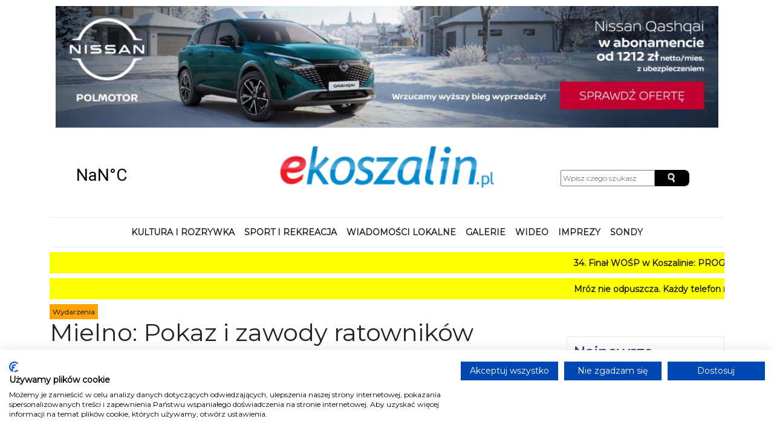

--- FILE ---
content_type: text/html; charset=utf-8
request_url: https://ekoszalin.pl/impreza/11859-Mielno-Pokaz-i-zawody-ratownikow
body_size: 7861
content:
<!DOCTYPE html>
<head>
    <meta http-equiv="Content-Type" content="text/html; charset=utf-8" />
    <link rel="shortcut icon" href="/template/favicon.png" />
    <link rel="stylesheet" type="text/css" media="screen" href="/css/jquery.fancybox.css" />
<link rel="stylesheet" type="text/css" media="screen" href="/css/elastislide.css" />
<link rel="stylesheet" type="text/css" media="screen" href="/css/ui-lightness/jquery-ui-1.10.1.custom.min.css" />
    <script type="text/javascript" src="/js/jquery-1.9.0.min.js"></script>
<script type="text/javascript" src="/js/jQuery.ajaxupload.js"></script>
<script type="text/javascript" src="/js/jquery.fancybox.pack.js"></script>
<script type="text/javascript" src="/js/jquery.mousewheel-3.0.6.pack.js"></script>
<script type="text/javascript" src="/js/jquery-ui-1.10.1.custom.min.js"></script>
<script type="text/javascript" src="/js/jquery-ui-timepicker-addon.js"></script>
<script type="text/javascript" src="/js/s.js?2"></script>
    
<!--
<script src="https://consent.cookiefirst.com/sites/ekoszalin.pl-19c73d79-8d8d-4412-952e-0c0f0b0ede12/consent.js"></script>
-->

    <link href="https://cdn.jsdelivr.net/npm/bootstrap@5.0.0-beta3/dist/css/bootstrap.min.css" rel="stylesheet" integrity="sha384-eOJMYsd53ii+scO/bJGFsiCZc+5NDVN2yr8+0RDqr0Ql0h+rP48ckxlpbzKgwra6" crossorigin="anonymous">
    <script src="https://cdn.jsdelivr.net/npm/bootstrap@5.0.0-beta3/dist/js/bootstrap.bundle.min.js" integrity="sha384-JEW9xMcG8R+pH31jmWH6WWP0WintQrMb4s7ZOdauHnUtxwoG2vI5DkLtS3qm9Ekf" crossorigin="anonymous"></script>
    <link rel="stylesheet" type="text/css" media="screen" href="/css/new.css" />
    
    
	<meta property='fb:app_id' content='162947767191203' />
	<meta property='og:type' content='article' />
	<meta property='og:title' content='Mielno: Pokaz i zawody ratowników' />
	<meta property='og:image' content='https://ekoszalin.pl/sds/2021/08/21/61210977cf828.jpg' />
	<meta property='og:description' content='W niedzielę (22 bm.)o godz. 12.00  na plaży w Mielnie rozpocznie się prezentacja profilaktyki z zakresu pierwszej pomocy połączona z pokazami ratownictwa wodnego, a od godziny 18 .00 rozpoczną się  zawody ratowników wodnych. 


' />
	<meta property='og:url' content='https://ekoszalin.pl/impreza/11859-Mielno-Pokaz-i-zawody-ratownikow' />
	<title>Mielno: Pokaz i zawody ratowników - ekoszalin.pl</title>
	<meta name='title' content='Mielno: Pokaz i zawody ratowników - ekoszalin.pl' />
	<meta name='description' content='W niedzielę (22 bm.)o godz. 12.00  na plaży w Mielnie rozpocznie się prezentacja profilaktyki z zakresu pierwszej pomocy połączona z pokazami ratownictwa wodnego, a od godziny 18 .00 rozpoczną się  zawody ratowników wodnych. 


' />
	    <meta name="google-site-verification" content="9QYSmXmDIJ89OA25RtcIqcyIaCd2y3s8v1aMzTBpoF8" />

<!-- Google Tag Manager -->
<script>(function(w,d,s,l,i){w[l]=w[l]||[];w[l].push({'gtm.start':
new Date().getTime(),event:'gtm.js'});var f=d.getElementsByTagName(s)[0],
j=d.createElement(s),dl=l!='dataLayer'?'&l='+l:'';j.async=true;j.src=
'https://www.googletagmanager.com/gtm.js?id='+i+dl;f.parentNode.insertBefore(j,f);
})(window,document,'script','dataLayer','GTM-THPLD769');</script>
<!-- End Google Tag Manager -->

    <script>
        (function (h, o, t, j, a, r) {
            h.hj = h.hj || function () {
                (h.hj.q = h.hj.q || []).push(arguments)
            };
            h._hjSettings = {hjid: 271872, hjsv: 5};
            a = o.getElementsByTagName('head')[0];
            r = o.createElement('script');
            r.async = 1;
            r.src = t + h._hjSettings.hjid + j + h._hjSettings.hjsv;
            a.appendChild(r);
        })(window, document, '//static.hotjar.com/c/hotjar-', '.js?sv=');
    </script>

    <!-- Facebook Pixel Code -->
    <script>
        !function (f, b, e, v, n, t, s)
        {
            if (f.fbq)
                return;
            n = f.fbq = function () {
                n.callMethod ?
                        n.callMethod.apply(n, arguments) : n.queue.push(arguments)};
            if (!f._fbq)
                f._fbq = n;
            n.push = n;
            n.loaded = !0;
            n.version = '2.0';
            n.queue = [];
            t = b.createElement(e);
            t.async = !0;
            t.src = v;
            s = b.getElementsByTagName(e)[0];
            s.parentNode.insertBefore(t, s)
        }(window, document, 'script',
                'https://connect.facebook.net/en_US/fbevents.js');
        fbq('init', '291908991509508');
        fbq('track', 'PageView');
    </script>
    <noscript>
<img height="1" width="1" src="https://www.facebook.com/tr?id=291908991509508&ev=PageView&noscript=1"/>
</noscript>
<!-- End Facebook Pixel Code -->
</head>

<body>
 

<!-- Google Tag Manager (noscript) -->
<noscript><iframe src="https://www.googletagmanager.com/ns.html?id=GTM-THPLD769"
height="0" width="0" style="display:none;visibility:hidden"></iframe></noscript>
<!-- End Google Tag Manager (noscript) -->



<div class="container">
    <div class="row">
        <div class="col-md">
            <div class="advContainer"><script language="JavaScript" type="text/javascript">
var adv = [];
var now = new Date().getTime();

if ( now <= new Date('2024-06-03 23:59:59').getTime() ) {
//cos
} else if ( now >= new Date('2023-10-13 19:00:00').getTime() && now <= new Date('2023-10-16 20:00:00').getTime() ) {
//wybory
} else {
adv.push(['img','https://ekoszalin.pl/sds/2026/01/21/IMG-20260120-WA0000.jpg','https://nissan.polmotor.pl/formularz/qashqai-polmotor']);
adv.push(['img','https://ekoszalin.pl/sds/2026/01/09/WhatsApp Image 2026-01-08 at 09.37.15.jpeg','https://www.facebook.com/photo.php?fbid=122153289362663044']);
adv.push(['img','https://ekoszalin.pl/sds/2025/11/05/WhatsApp Image 2025-11-05 at 05.52.03.jpeg','https://www.kia.com/pl/dealers/polmotor/pbv/modele/pv5-dostawcze/']);
//adv.push(['img','https://ekoszalin.pl/sds/2025/11/04/WhatsApp Image 2025-11-04 at 07.44.18.jpeg','https://nissan.polmotor.pl/formularz/jazda-testowa-xtrail']);
adv.push(['img','https://ekoszalin.pl/sds/2025/10/14/WhatsApp Image 2025-10-14 at 08.03.32.jpeg','https://www.grupapolmotor.pl/formularz/NissanWyprzeda%C5%BCRocznika?fbclid=IwY2xjawNUnzNleHRuA2FlbQIxMABicmlkETBFVGt5ZzdITGxsNEp0aEtIAR7lFBCqRqBmn3rgFOJnijaI6JOzqVbwShSoKTGqUBReMNDbf2hIln2Z2ZUd6A_aem_GB5s_bKhFpEwWn53A8NIjg']);
//adv.push(['img','https://ekoszalin.pl/sds/2025/09/29/WhatsApp Image 2025-09-29 at 09.11.06.jpeg','https://nissan.polmotor.pl/pojazd/townstar-van/9']);
adv.push(['img','https://ekoszalin.pl/sds/2025/09/23/nissan_gwarancja_980x180-1.jpg','https://nissan.polmotor.pl/serwis']);
adv.push(['img','https://ekoszalin.pl/sds/2015/07/13/rehabit3.jpg?2','http://ekoszalin.pl/link/::http::www*reha-bit*pl']);
}

</script>

<div id="AdvBil">
	<script type="text/javascript">
	$(window).load(function() {
if ( adv.length == 0 ) {
player = '<div class="ogb-box" style="width:1200px;max-width:100%;"><iframe src="https://ogb.pl/box2" style="border:0;width:100%;height:800px;"></iframe></div>';
jQuery('#AdvBil').append(player);
}});
</script>
</div>
	<script type="text/javascript">
	$(window).load(function() {
		for(var i = 0; i < adv.length; i++) {
			j = i+1
			if( i > 0 ) {
				vis = 'display: none;'
			} else {
				vis = ''
			}

				html = '<div class="AdvLayer" id="Layer'+i+'" style="'+vis+' z-index:'+j+' !important;"><a href="'+adv[i][2]+'" target="_blank"><img src="'+adv[i][1]+'"></a></div>';

			jQuery('#AdvBil').append(html);
		}
		var nrWarstwy=0;
		var warstwa;
		var oWarstwa;
		
		function ffZmianaWarstwy(){
			warstwa='Layer'+nrWarstwy;
			oWarstwa=document.getElementById(warstwa);
			oWarstwa.style.visibility = "hidden";
			jQuery('#'+warstwa).css('z-index',0);
			//jQuery('#'+warstwa).css('width','0px');
			//jQuery('#'+warstwa).css('height','0px');
			//jQuery('#'+warstwa).css('margin','0 auto');
			jQuery('#'+warstwa).css('display','none');
			nrWarstwy++;
			if(nrWarstwy > adv.length-1){
				nrWarstwy=0;
			};
			warstwa='Layer'+nrWarstwy;
			jQuery('#'+warstwa).css('z-index',10);
			//jQuery('#'+warstwa).css('width','100%');
			
			//jQuery('#'+warstwa).css('height','180px');
			//jQuery('#'+warstwa).css('margin','0 auto');
			jQuery('#'+warstwa).css('display','block');
			document.getElementById(warstwa).innerHTML = document.getElementById(warstwa).innerHTML;
			oWarstwa=document.getElementById(warstwa);
			oWarstwa.style.visibility = "visible";
		};
		setInterval (ffZmianaWarstwy, 10000);
	});
	</script>
</div>        </div>
    </div>
    
    <div class="row header">
        <div class="d-none d-lg-block col-md-3 d-flex justify-content-start">
            <a class="weatherwidget-io" href="https://forecast7.com/pl/54d1916d17/koszalin/" data-font="Roboto" data-mode="Current" data-days="3" >Koszalin, Poland</a>
            <script>
            !function(d,s,id){var js,fjs=d.getElementsByTagName(s)[0];if(!d.getElementById(id)){js=d.createElement(s);js.id=id;js.src='https://weatherwidget.io/js/widget.min.js';fjs.parentNode.insertBefore(js,fjs);}}(document,'script','weatherwidget-io-js');
            </script>
        </div>
        <div class="col-12 col-md-6 d-flex justify-content-center">
            <a href="/"><img src="/template/logo-alpha.png" alt="ekoszalin.pl" class="logo"/></a>
        </div>
        <div class="col-10 col-md-3 d-flex">
            <form action="/get-szukaj" method="get">
                <div class="searchSearch">
                    <input name="fraza" class="inputboxSearch" type="text" size="20" placeholder="Wpisz czego szukasz"/>
                    <input type="image" alt="szukaj" class="buttonSearch" src="/template/searchButton.gif" />	
                </div>
            </form>
        </div>
        <div class="col-2 d-lg-none justify-content-end">
            <div class="navbar-toggler" data-toggle="collapse" data-bs-toggle="collapse" data-target="#navbarSupportedContent" data-bs-target="#navbarSupportedContent" aria-controls="navbarNavAltMarkup" aria-expanded="false" aria-label="Toggle navigation">
            ☰
            </div>
        </div>
    </div>
    
    <div class="navbar navbar-dropdown navbar-fixed-top navbar-expand-lg">
        <div class="collapse navbar-collapse justify-content-center" id="navbarSupportedContent">
            <ul class="navbar-nav nav-dropdown">
                <li class="nav-item">
                  <a class="nav-link" href="/kultura-i-rozrywka" title="Kultura i Rozrywka">Kultura i rozrywka</a>
                </li>
                <li class="nav-item">
                  <a class="nav-link" href="/sport-i-rekreacja" title="Sport">Sport i rekreacja</a>
                </li>
                <li class="nav-item">
                  <a class="nav-link" href="/wydarzenia" title="Wiadomości">Wiadomości lokalne</a>
                </li>
                <li class="nav-item">
                  <a class="nav-link" href="/galerie" title="Galerie">Galerie</a>
                </li>
                <li class="nav-item">
                  <a class="nav-link" href="/filmy" title="Wideo">Wideo</a>
                </li>
                <li class="nav-item">
                  <a class="nav-link" href="/kalendarz/tydzien/2026-01-25" title="Imprezy">Imprezy</a>
                </li>
                <li class="nav-item">
                  <a class="nav-link" href="/sondy" title="Sondy">Sondy</a>
                </li>
            </ul>
        </div>
    </div>
    <div class="row">
        <div class="col-md">
                <div class="prio">

        
                    
                    <div class="bck-yellow" style="padding-top: 8px; margin-top: 8px;">
		                <marquee scrollamount="5">
		                	<a href="https://ekoszalin.pl/artykul/28941-34-Final-WOSP-w-Koszalinie-PROGRAM" title="34. Finał WOŚP w Koszalinie: PROGRAM">34. Finał WOŚP w Koszalinie: PROGRAM</a>
				</marquee>
			    </div><div class="bck-yellow" style="padding-top: 8px; margin-top: 8px;">
		                <marquee scrollamount="5">
		                	<a href="https://ekoszalin.pl/artykul/28882-Mroz-nie-odpuszcza-Kazdy-telefon-moze-uratowac-zycie" title="Mróz nie odpuszcza. Każdy telefon może uratować życie">Mróz nie odpuszcza. Każdy telefon może uratować życie</a>
				</marquee>
			    </div>        
    </div>
               
                    </div>
    </div>
    <div class="row content">
                
        <div class="col-md-9">
                        
            
<div class="row articleTop">
    <div class="col">
        <span class='simpleSection bck-wydarzenia'>wydarzenia</span>

        <h1>
            Mielno: Pokaz i zawody ratowników        </h1>

        <span class="date">
            Autor <b>Art z mat.inf.</b> 21 Sierpnia 2021 godz. 16:05        </span>

        
                    <a href="https://ekoszalin.pl/sds/2021/08/21/61210977cf828.jpg" class="fancybox">
                  <img src="https://ekoszalin.pl/sds/2021/08/21/61210977cf828.jpg" alt="" width="100%">
                </a>
            </div>
</div>

<div class="row articleBottom">
    <div class="col-4">
        
<div class='column'>
                <div class='border'>
                <h2>Polecamy</h2><div class='row'>
                <div class='col'>
                    <a href='https://ekoszalin.pl/impreza/12010-Zaplanuj-juz-dzis-europejski-weekend-Przed-nami-Dni-Otwarte-Funduszy-Europejskich-i-atrakcje-dla-kazdego'>
                        <h3> Zaplanuj już dziś europejski weekend!  Przed nami Dni Otwarte Funduszy Europejskich i atrakcje dla każdego</h3>
                        <img class='full' src='https://ekoszalin.pl/sds/2023/05/08/6458cc27bf020.jpg' alt=''/>
                    </a>	
                    <!-- <span class='date'>2023-05-08 12:15:00</span> -->
                </div>
              </div><div class='row'>
                <div class='col'>
                    <a href='https://ekoszalin.pl/impreza/12011-Noc-Muzeow-z-Koszalinska-Koleja-Waskotorowa'>
                        <h3>Noc Muzeów z Koszalińską Koleją Wąskotorową</h3>
                        <img class='full' src='https://ekoszalin.pl/sds/2023/05/08/6458ce63f3626.jpg' alt=''/>
                    </a>	
                    <!-- <span class='date'>2023-05-08 12:24:00</span> -->
                </div>
              </div><div class='row'>
                <div class='col'>
                    <a href='https://ekoszalin.pl/impreza/12012-Europejska-Noc-Muzeow-w-wojskowym-muzeum'>
                        <h3>Europejska Noc Muzeów w wojskowym muzeum</h3>
                        <img class='full' src='https://ekoszalin.pl/sds/2023/05/08/6458cf4820a2b.jpg' alt=''/>
                    </a>	
                    <!-- <span class='date'>2023-05-08 12:29:00</span> -->
                </div>
              </div></div></div>

        
	<div class='column'>
                    <div class='border'>
                    <h2>Popularne</h2><div class='row'>
                    <div class='col'>
                        <a href='https://ekoszalin.pl/artykul/28941-34-Final-WOSP-w-Koszalinie-PROGRAM'>
                            <h3>34. Finał WOŚP w Koszalinie: PROGRAM</h3>
                            <img class='full' src='https://ekoszalin.pl/sds/2026/01/22/69719ec486c2b.jpg' alt=''/>
                        </a>	
                        <!-- <span class='date'>22 Stycznia 2026 godz. 4:51</span> -->
                    </div>
                  </div><div class='row'>
                    <div class='col'>
                        <a href='https://ekoszalin.pl/artykul/28882-Mroz-nie-odpuszcza-Kazdy-telefon-moze-uratowac-zycie'>
                            <h3>Mróz nie odpuszcza. Każdy telefon może uratować życie</h3>
                            <img class='full' src='https://ekoszalin.pl/sds/2026/01/20/696ef28c8749d.jpg' alt=''/>
                        </a>	
                        <!-- <span class='date'>12 Stycznia 2026 godz. 9:46</span> -->
                    </div>
                  </div><div class='row'>
                    <div class='col'>
                        <a href='https://ekoszalin.pl/artykul/28919-Kiedy-szkola-przestaje-byc-bezpieczna-O-bojce-w-SP-nr-3-w-Koszalinie-i-o-tym-co-robimy-%E2%80%9Epo-fakcie%E2%80%9D'>
                            <h3>Kiedy szkoła przestaje być bezpieczna. O bójce w SP nr 3 w Koszalinie i o tym, co robimy „po fakcie”</h3>
                            <img class='full' src='https://ekoszalin.pl/sds/2026/01/19/696de1279c354.jpg' alt=''/>
                        </a>	
                        <!-- <span class='date'>19 Stycznia 2026 godz. 8:16</span> -->
                    </div>
                  </div></div></div>    </div>

    <div class="col-8">
        <div class='lead'>
            W niedzielę (22 bm.)o godz. 12.00  na plaży w Mielnie rozpocznie się prezentacja profilaktyki z zakresu pierwszej pomocy połączona z pokazami ratownictwa wodnego, a od godziny 18 .00 rozpoczną się  zawody ratowników wodnych. 


        </div>

        <div class='body'>
                                </div>

        <div><h2>Terminy:</h2>
<a class="eventDate" href="/kalendarz/tydzien/2021-08-22" title="Inne imprezy tego dnia.">22 Sierpnia 2021 godz. 12:00</a></div><div style='clear: both'></div><br/><br/>


        
        

        <div class='row nextprev'>      
            <div class='col'><i>Poprzednia impreza</i><a href='https://ekoszalin.pl/impreza/11857-Bilety-za-krew' rel='prev'>Bilety za krew</a></div><div class='col text-end'><i>Następna impreza</i><a href='https://ekoszalin.pl/impreza/11860-Gaski-Noc-Latarni-Morskich' rel='next'>Gąski: Noc Latarni Morskich</a></div>        </div>
    </div>
</div>            
            <div class="advContainer"><br/><br/>
<a target="_blank" href="https://biznes.wzp.pl/kampania-spoleczna/"><img style="border: none; padding: 0px; margin: 0px; width:100%" src="https://ekoszalin.pl/sds/2025/10/18/WhatsApp%20Image%202025-10-18%20at%2006.43.57.jpeg"/></a>
</div>        </div>
                    <div class="col-md-3">
                <div id="calendarSg">
                                    </div>
 
                <div class="advContainer"><br/></div>                
                <div class='column'>
                <div class='border'>
                <h2>Najnowsze</h2><div class='row'>
                <div class='col'>
                    <img src='https://ekoszalin.pl/sds/2026/01/24/69744d2e4c34a.jpg' alt=''/>
                    <a href='https://ekoszalin.pl/artykul/28956-Samotne-w-chorobie-Pracujace-mamy-dzwigaja-za-duzo'>
                        <h3>Samotne w chorobie. Pracujące mamy dźwigają za dużo</h3>
                    </a>	
                    <span class='date'>2026-01-24 05:40:00</span>
                </div>
              </div><div class='row'>
                <div class='col'>
                    <img src='https://ekoszalin.pl/sds/2026/01/24/69742c925e6b2.jpg' alt=''/>
                    <a href='https://ekoszalin.pl/artykul/28955-Agresywny-mezczyzna-dewastowal-lokale-w-centrum-Koszalina-%E2%80%9ETo-byla-godzina-strachu%E2%80%9D'>
                        <h3>Agresywny mężczyzna dewastował lokale w centrum Koszalina. „To była godzina strachu”</h3>
                    </a>	
                    <span class='date'>2026-01-23 21:17:00</span>
                </div>
              </div><div class='row'>
                <div class='col'>
                    <img src='https://ekoszalin.pl/sds/2026/01/23/6973a38157a08.jpg' alt=''/>
                    <a href='https://ekoszalin.pl/galeria/6742-Tlum-wolontariuszy-WOSP-w-CK-105'>
                        <h3>Tłum wolontariuszy WOŚP w CK 105</h3>
                    </a>	
                    <span class='date'>2026-01-23 17:32:00</span>
                </div>
              </div></div></div>
                
                                
                                
                <div class='column'>
        <div class='border'>
        <h2>TOP galeria</h2><div class='row'>
            <div class='col'>
                <a href='https://ekoszalin.pl/galeria/6733-8-Koszalinski-Pulk-Przeciwlotniczy-pierwsze-wcielenie-Dobrowolnej-Zasadniczej-Sluzby-Wojskowej-w-2026-roku'>
                    <h3>8. Koszaliński Pułk Przeciwlotniczy: pierwsze wcielenie Dobrowolnej Zasadniczej Służby Wojskowej w 2026 roku</h3>
                    <img class='full' src='https://ekoszalin.pl/sds/2026/01/12/6964c0305ad70.jpg' alt=''/>
                    <!-- <span class='date'>W Koszalińskim Pułku Przeciwlotniczym rozpoczął się pierwszy w 2026 roku turnus Dobrowolnej Zasadniczej Służby Wojskowej (DZSW). Kolejni ochotnicy przekroczyli bramy jednostki, rozpoczynając swoją drogę w szeregach Wojska Polskiego. Nowo wcieleni żołnierze stanęli u progu intensywnego etapu, który łączy szkolenie, naukę wojskowych podstaw oraz budowanie dyscypliny i odporności. Pierwsze dni to czas organizacji, zapoznania z zasadami służby oraz wprowadzenia do codziennego rytmu jednostki – od porannej zbiórki, przez zajęcia szkoleniowe, po elementy musztry i przygotowania fizycznego.</span> -->
                </a>
            </div>
          </div></div></div>
                <div class='column'>
        <div class='border'>
        <h2>TOP wideo</h2><div class='row'>
            <div class='col'>
                <a href='https://ekoszalin.pl/wideo/44178-Charytatywny-Bal-Prezydencki-w-Koszalinie-Elegancja-i-wielkie-serca-w-Hotelu-City-Verde'>
                    <h3>Charytatywny Bal Prezydencki w Koszalinie. Elegancja i wielkie serca w Hotelu City Verde</h3>
                    <img class='full' src='https://img.youtube.com/vi/bJrzkH6iPrY/mqdefault.jpg' alt=''/>
                    <!-- <span class='date'>Wczoraj w Hotelu City Verde odbył się Charytatywny Bal Prezydencki, który po raz kolejny pokazał, że w Koszalinie dobre gesty są równie naturalne jak uśmiech i życzliwe słowo. Gospodarz wydarzenia, prezydent Koszalina Tomasz Sobieraj, wraz z żoną Katarzyną, gościł mieszkańców i przyjaciół miasta, którzy udowodnili, że elegancki strój i wielkie serce mogą iść w parze.
</span> -->
                </a>
            </div>
          </div></div></div>
                

                                
                
                <div id="facebookBox">
                    <iframe src="//www.facebook.com/plugins/likebox.php?href=http%3A%2F%2Fwww.facebook.com%2Fekoszalinpl&amp;width=306&amp;height=258&amp;colorscheme=light&amp;show_faces=true&amp;border_color=silver&amp;stream=false&amp;header=false" style="border:none; overflow:hidden; width:306px; height:258px;"></iframe>
                </div>          
            </div>
                
            </div>
</div>

<footer>
    <div class="row">
        <div class="col-md-2">
            Plejada</br>
            Koszalin 2012 - 2026        </div>
        <div class="col-md-8">
            <p>Plejada, wydawca portalu, informuje, iż rozpowszechnianie jakichkolwiek artykułów i materiałów zamieszczonych w portalu www.ekoszalin.pl jest dozwolone wyłącznie z zachowaniem <a href="/warunki-korzystania-z-tresci" class="bluelink">warunków korzystania z treści</a>. Użycie treści wykraczające poza ww. warunki, w jakikolwiek sposób, jest zabronione bez pisemnej zgody firmy Plejada. Dowiedz się, w jaki sposób możesz uzyskać <a href="/licencja-na-wykorzystanie-materialow-publikowanych-w-portalu-ekoszalin-pl" class="bluelink">licencję na wykorzystanie treści</a>. <br /><br />
            Naruszenie tych zasad jest łamaniem prawa i grozi odpowiedzialnością karną. <br />
            Wszelkie prawa zastrzeżone<a href="/backend.php">.</a></p>
        </div>
        <div class="col-md-2 links">
                        <a href="/reklama" title="Reklama" class="aFooterBorder">Reklama</a>
                        <a href="/kontakt" title="Kontakt" class="aFooterBorder" >Kontakt</a>
                        <a href="https://ekoszalin.pl/sds/2025/12/08/Polityka prywatności ekoszalin 01.12.2025.pdf" target="_blank" title="Polityka prywatności" >Polityka prywatności</a>
            <a href="/" title="Strona główna: ekoszalin.pl" id="portalLink"><span>e</span>koszalin.pl</a>
        </div>
    </div>
</footer>

<div id="fb-root"></div>

<script>
    window.fbAsyncInit = function () {
        FB.init({
            appId: '162947767191203',
            xfbml: true,
            version: 'v2.3'
        });
    };
    (function (d, s, id) {
        var js, fjs = d.getElementsByTagName(s)[0];
        if (d.getElementById(id))
            return;
        js = d.createElement(s); js.id = id;
        js.src = "//connect.facebook.net/pl_PL/sdk.js";
        fjs.parentNode.insertBefore(js, fjs);
    }(document, 'script', 'facebook-jssdk'));
</script>

<!--
<script>

    var _gaq = _gaq || [];
    _gaq.push(['_setAccount', 'UA-33043355-1']);
    _gaq.push(['_trackPageview']);

    (function () {
        var ga = document.createElement('script');
        ga.type = 'text/javascript'; ga.async = true;
        ga.src = ('https:' == document.location.protocol ? 'https://ssl' : 'http://www') + '.google-analytics.com/ga.js';
        var s = document.getElementsByTagName('script')[0];
        s.parentNode.insertBefore(ga, s);
    })();

</script>
-->

<!-- Google tag (gtag.js) -->
<!--
<script async src="https://www.googletagmanager.com/gtag/js?id=G-KE8VFKSMPG"></script>
<script>
  window.dataLayer = window.dataLayer || [];
  function gtag(){dataLayer.push(arguments);}
  gtag('js', new Date());

  gtag('config', 'G-KE8VFKSMPG');
</script>
-->

</body>

</html>
